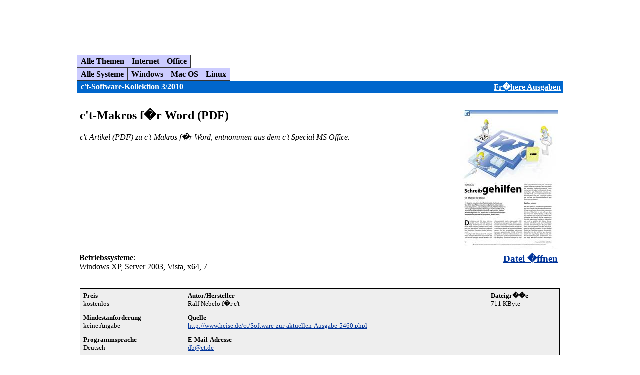

--- FILE ---
content_type: text/html; charset=UTF-8
request_url: https://ct.bpgs.de/2010-11/html/p20022.php
body_size: 2103
content:
<html>
<head>
<meta name="Title" content="c't-Software-Kollektion 3/2010">
<title>c't-Software-Kollektion 3/2010</title>
<meta name="copyright" content="Copyright &copy; 2010 by Heise Zeitschriften Verlag, Hannover, Deutschland.">
<meta http-equiv="Content-Type" content="text/html;charset=iso-8859-1">
<meta name="Microsoft Border" content="tlrb, default">
</head>
<body leftmargin="10" topmargin="2" marginwidth="10" marginheight="2" 
text="#000000" bgcolor="#FFFFFF" link="#003399" vlink="#333333" alink="#0099FF"><!--msnavigation--><table border="0" cellpadding="0" cellspacing="0" width="100%"><tr><td>
<p>
<script type="text/javascript"><!--
google_ad_client = "pub-1640786225448363";
google_ad_width = 728;
google_ad_height = 90;
google_ad_format = "728x90_as";
google_ad_type = "text_image";
google_ad_channel = "";
//-->
</script>
<script type="text/javascript" src="//pagead2.googlesyndication.com/pagead/show_ads.js">
</script>
</p>

</td></tr><!--msnavigation--></table><!--msnavigation--><table dir="ltr" border="0" cellpadding="0" cellspacing="0" width="100%"><tr><td valign="top" width="1%">
<p>
<script type="text/javascript"><!--
google_ad_client = "pub-1640786225448363";
google_ad_width = 120;
google_ad_height = 600;
google_ad_format = "120x600_as";
google_ad_type = "image";
google_ad_channel = "";
//-->
</script>
<script type="text/javascript" src="//pagead2.googlesyndication.com/pagead/show_ads.js">
</script>
</p>

</td><td valign="top" width="24"></td><!--msnavigation--><td valign="top">
<div id="overDiv" style="position:absolute; visibility:hidden; z-index:1000;"></div>
<script language="JavaScript" src="overlib.js"><!-- overLIB (c) Erik Bosrup --></script>
<SCRIPT type="text/javascript" language="JavaScript">
    <!-- 
    // Anfang
    function Reiter_to(element) {
    element.style.color ='#ffffff';
    element.style.backgroundColor ='#0066cc';
    }
    function Reiter_back(element) {
    element.style.color ='#000000';
    element.style.backgroundColor ='#ccccff';
    }
    //  End -->
</SCRIPT>
&nbsp;<br>
  <table width="100%" border="0" cellspacing="0" cellpadding="0">
    <tr> 
      <td colspan="2"> 
        <table border="0" cellspacing="0" cellpadding="0">
          <tr>
            <td bgcolor="#333333"><table border="0" cellspacing="1" cellpadding="3">
          <tr>
<td align="center" bgcolor="#CCCCff" onmouseover="Reiter_to(this);" onmouseout="Reiter_back(this);">&nbsp;<b><a href="index.php" style="text-decoration:none;"><font color="#000000">Alle Themen</font></a></b>&nbsp;</td>
<td align="center" bgcolor="#CCCCff" onmouseover="Reiter_to(this);" onmouseout="Reiter_back(this);">&nbsp;<b><a href="ka1.php" style="text-decoration:none;"><font color="#000000">Internet</font></a></b>&nbsp;</td>
<td align="center" bgcolor="#CCCCff" onmouseover="Reiter_to(this);" onmouseout="Reiter_back(this);">&nbsp;<b><a href="ka2.php" style="text-decoration:none;"><font color="#000000">Office</font></a></b>&nbsp;</td>

          </tr>
        </table></td>
          </tr>
        </table>
      </td>
  </tr>
</table>

<table width="100%" border="0" cellspacing="0" cellpadding="0">
    <tr> 
      <td colspan="2"> 
        <table border="0" cellspacing="0" cellpadding="0">
          <tr>
            <td bgcolor="#333333"><table border="0" cellspacing="1" cellpadding="3">
          <tr>
<td align="center" bgcolor="#CCCCff" onmouseover="Reiter_to(this);" onmouseout="Reiter_back(this);">&nbsp;<b><a href="index.php" style="text-decoration:none;"><font color="#000000">Alle Systeme</font></a></b>&nbsp;</td>
<td align="center" bgcolor="#CCCCff" onmouseover="Reiter_to(this);" onmouseout="Reiter_back(this);">&nbsp;<b><a href="os1.php" style="text-decoration:none;"><font color="#000000">Windows</font></a></b>&nbsp;</td>
<td align="center" bgcolor="#CCCCff" onmouseover="Reiter_to(this);" onmouseout="Reiter_back(this);">&nbsp;<b><a href="os2.php" style="text-decoration:none;"><font color="#000000">Mac OS</font></a></b>&nbsp;</td>
<td align="center" bgcolor="#CCCCff" onmouseover="Reiter_to(this);" onmouseout="Reiter_back(this);">&nbsp;<b><a href="os3.php" style="text-decoration:none;"><font color="#000000">Linux</font></a></b>&nbsp;</td>

          </tr>
        </table></td>
          </tr>
        </table>
      </td>
  </tr>
    <tr> 
      <td colspan="2" bgcolor="#0066CC" height="3"><img src="../bilder/1pix.gif" width="1" height="1" vspace="1"></td>
    </tr>
    <tr valign="middle"> 
      <td width="60%" align="left"  bgcolor="#0066CC">&nbsp;<b><font color="#FFFFFF"><nobr>&nbsp;c't-Software-Kollektion 3/2010</nobr></font></b></td>
      <td width="40%" align="right" bgcolor="#0066CC">&nbsp;<b><nobr><a target="_blank" href="http://www.heise.de/software/download/cdm"><font color="#FFFFFF">Fr�here Ausgaben</font></a>&nbsp;</nobr></b></td>
  </tr>
    <tr bgcolor="#0066CC"> 
      <td colspan="2" height="3"><img src="../bilder/1pix.gif" width="1" height="1" vspace="1"></td>
    </tr>
</table>

 
<table width="100%" border="0" cellspacing="6" cellpadding="0">
  <tr>
    <td>&nbsp;</td>
  </tr>
  <tr>
    <td valign=top><h2>c't-Makros f�r Word (PDF)</h2>
    <i>c't-Artikel (PDF) zu c't-Makros f�r Word, entnommen aus dem c't Special MS Office.</i></td>
    <td rowspan="3" valign="top" width="185" align="right"><a href="../scrshots/20022.jpg"><img src="../scrshots/t20022.jpg" hspace="3" vspace="3"></a></td>
  </tr>
</table>
<table width="100%" border="0" cellspacing="0" cellpadding="5" bgcolor="#FFFFFF">
  <tr> 
    <td colspan="2" valign="top"><b>Betriebssysteme</b>:<br>
      Windows XP, Server 2003, Vista, x64, 7</td>
    <td align="right"><h3><a href="../software/ct-makros_word.pdf">Datei �ffnen</a>&nbsp;</h3></td>
  </tr>
</table>

<br>

<table width="100%" border="0" cellspacing="6" cellpadding="0">
  <tr> 
    <td width="90%" valign="top"> 
      <table width="100%" border="0" cellspacing="0" cellpadding="1" bgcolor="#000000">
        <tr> 
          <td> 

                  
            <table width="100%" border="0" cellspacing="0" cellpadding="6" bgcolor="#eeeeee">
              <tr valign="top"> 
                <td><font size="-1"><b>Preis</b><br>
                        kostenlos</font></td>
                      
                <td><font size="-1"><b>Autor/Hersteller</b><br>
                  Ralf Nebelo f�r c't</font></td>

                <td><font size="-1"><b>Dateigr��e</b></font><br>
                  <font size="-1">711 KByte</font></td>

                    </tr>
              <tr valign="top"> 

                <td><font size="-1"><b>Mindestanforderung</b></font><br>
                  <font size="-1">keine Angabe</font></td>

                <td><font size="-1"><b>Quelle </b></font><br><font size="-1"><a href="http://www.heise.de/ct/Software-zur-aktuellen-Ausgabe-5460.phpl" target="_blank">http://www.heise.de/ct/Software-zur-aktuellen-Ausgabe-5460.phpl</a></font></td>
                  
                <td>&nbsp;</td>

                    </tr>
              <tr valign="top"> 


                <td><font size="-1"><b>Programmsprache</b></font><br>
                  <font size="-1">Deutsch</font></td>

                <td><font size="-1"><b>E-Mail-Adresse </b></font><br><font size="-1"><a href="mailto:db@ct.de" target="_blank">db@ct.de</a></font></td>

                <td>&nbsp;</td>

                </tr>
             </table>
          </td>
        </tr>
      </table>
    </td>
  </tr>
</table>
<table>
<tr><td>&nbsp;</td></tr>
<tr>
<td><font size=2>Copyright &copy; 2010 by Heise Zeitschriften Verlag, Hannover, Deutschland. Zuletzt ge&auml;ndert vom  der c't, 23.04.2010</font></td>
</tr>
</table>
<!--msnavigation--></td><td valign="top" width="24"></td><td valign="top" width="1%">
<p>
<script type="text/javascript"><!--
google_ad_client = "pub-1640786225448363";
google_ad_width = 120;
google_ad_height = 600;
google_ad_format = "120x600_as";
google_ad_type = "image";
google_ad_channel = "";
//-->
</script>
<script type="text/javascript" src="//pagead2.googlesyndication.com/pagead/show_ads.js">
</script>
</p>

</td></tr><!--msnavigation--></table><!--msnavigation--><table border="0" cellpadding="0" cellspacing="0" width="100%"><tr><td>

<p><a href="http://bpgs.de">Homepage BPGS</a>|<a title="Grafiken JavaScript Homepagevorlagen von Skywalk-Webdesign" href="http://skywalk-webdesign.de">Skywalk-webdesign.de</a>|<a title="Beitr�ge zu kostenlosem Webhosting auf Freehost-Profi.de" href="http://freehost-profi.de">Freehost-profi.de</a></p>
<p>&nbsp;<!--BBClone beginnt--><!--BBClone endet--></p>
<p>&nbsp;</p>

</td></tr><!--msnavigation--></table></body>
</html>


--- FILE ---
content_type: text/html; charset=utf-8
request_url: https://www.google.com/recaptcha/api2/aframe
body_size: 267
content:
<!DOCTYPE HTML><html><head><meta http-equiv="content-type" content="text/html; charset=UTF-8"></head><body><script nonce="yxDppz-HxX21Vubli9-lCw">/** Anti-fraud and anti-abuse applications only. See google.com/recaptcha */ try{var clients={'sodar':'https://pagead2.googlesyndication.com/pagead/sodar?'};window.addEventListener("message",function(a){try{if(a.source===window.parent){var b=JSON.parse(a.data);var c=clients[b['id']];if(c){var d=document.createElement('img');d.src=c+b['params']+'&rc='+(localStorage.getItem("rc::a")?sessionStorage.getItem("rc::b"):"");window.document.body.appendChild(d);sessionStorage.setItem("rc::e",parseInt(sessionStorage.getItem("rc::e")||0)+1);localStorage.setItem("rc::h",'1768594429465');}}}catch(b){}});window.parent.postMessage("_grecaptcha_ready", "*");}catch(b){}</script></body></html>

--- FILE ---
content_type: text/javascript
request_url: https://ct.bpgs.de/2010-11/html/overlib.js
body_size: 9988
content:
//\//////////////////////////////////////////////////////////////////////////////////
//\  overLIB 3.51  --  This notice must remain untouched at all times.
//\  Copyright Erik Bosrup 1998-2002. All rights reserved.
//\
//\  By Erik Bosrup (erik@bosrup.com).  Last modified 2002-11-01.
//\  Portions by Dan Steinman (dansteinman.com). Additions by other people are
//\  listed on the overLIB homepage.
//\
//\  Get the latest version at http://www.bosrup.com/web/overlib/
//\
//\  This script is published under an open source license. Please read the license
//\  agreement online at: http://www.bosrup.com/web/overlib/license.phpl
//\  If you have questions regarding the license please contact erik@bosrup.com.
//\
//\  This script library was originally created for personal use. By request it has
//\  later been made public. This is free software. Do not sell this as your own
//\  work, or remove this copyright notice. For full details on copying or changing
//\  this script please read the license agreement at the link above.
//\
//\  Please give credit on sites that use overLIB and submit changes of the script
//\  so other people can use them as well. This script is free to use, don't abuse.
//\//////////////////////////////////////////////////////////////////////////////////
//\mini


////////////////////////////////////////////////////////////////////////////////////
// CONSTANTS
// Don't touch these. :)
////////////////////////////////////////////////////////////////////////////////////
var INARRAY		=	1;
var CAPARRAY		=	2;
var STICKY		=	3;
var BACKGROUND		=	4;
var NOCLOSE		=	5;
var CAPTION		=	6;
var LEFT		=	7;
var RIGHT		=	8;
var CENTER		=	9;
var OFFSETX		=	10;
var OFFSETY		=	11;
var FGCOLOR		=	12;
var BGCOLOR		=	13;
var TEXTCOLOR		=	14;
var CAPCOLOR		=	15;
var CLOSECOLOR		=	16;
var WIDTH		=	17;
var BORDER		=	18;
var STATUS		=	19;
var AUTOSTATUS		=	20;
var AUTOSTATUSCAP	=	21;
var HEIGHT		=	22;
var CLOSETEXT		=	23;
var SNAPX		=	24;
var SNAPY		=	25;
var FIXX		=	26;
var FIXY		=	27;
var FGBACKGROUND	=	28;
var BGBACKGROUND	=	29;
var PADX		=	30; // PADX2 out
var PADY		=	31; // PADY2 out
var FULLHTML		=	34;
var ABOVE		=	35;
var BELOW		=	36;
var CAPICON		=	37;
var TEXTFONT		=	38;
var CAPTIONFONT		=	39;
var CLOSEFONT		=	40;
var TEXTSIZE		=	41;
var CAPTIONSIZE		=	42;
var CLOSESIZE		=	43;
var FRAME		=	44;
var TIMEOUT		=	45;
var FUNCTION		=	46;
var DELAY		=	47;
var HAUTO		=	48;
var VAUTO		=	49;
var CLOSECLICK		=	50;
var CSSOFF		=	51;
var CSSSTYLE		=	52;
var CSSCLASS		=	53;
var FGCLASS		=	54;
var BGCLASS		=	55;
var TEXTFONTCLASS	=	56;
var CAPTIONFONTCLASS	=	57;
var CLOSEFONTCLASS	=	58;
var PADUNIT		=	59;
var HEIGHTUNIT		=	60;
var WIDTHUNIT		=	61;
var TEXTSIZEUNIT	=	62;
var TEXTDECORATION	=	63;
var TEXTSTYLE		=	64;
var TEXTWEIGHT		=	65;
var CAPTIONSIZEUNIT	=	66;
var CAPTIONDECORATION	=	67;
var CAPTIONSTYLE	=	68;
var CAPTIONWEIGHT	=	69;
var CLOSESIZEUNIT	=	70;
var CLOSEDECORATION	=	71;
var CLOSESTYLE		=	72;
var CLOSEWEIGHT		=	73;


////////////////////////////////////////////////////////////////////////////////////
// DEFAULT CONFIGURATION
// You don't have to change anything here if you don't want to. All of this can be
// changed on your html page or through an overLIB call.
////////////////////////////////////////////////////////////////////////////////////

// Main background color (the large area)
// Usually a bright color (white, yellow etc)
if (typeof ol_fgcolor == 'undefined') { var ol_fgcolor = "#CCCCFF";}
	
// Border color and color of caption
// Usually a dark color (black, brown etc)
if (typeof ol_bgcolor == 'undefined') { var ol_bgcolor = "#333399";}
	
// Text color
// Usually a dark color
if (typeof ol_textcolor == 'undefined') { var ol_textcolor = "#000000";}
	
// Color of the caption text
// Usually a bright color
if (typeof ol_capcolor == 'undefined') { var ol_capcolor = "#FFFFFF";}
	
// Color of "Close" when using Sticky
// Usually a semi-bright color
if (typeof ol_closecolor == 'undefined') { var ol_closecolor = "#9999FF";}

// Font face for the main text
if (typeof ol_textfont == 'undefined') { var ol_textfont = "Verdana,Arial,Helvetica";}

// Font face for the caption
if (typeof ol_captionfont == 'undefined') { var ol_captionfont = "Verdana,Arial,Helvetica";}

// Font face for the close text
if (typeof ol_closefont == 'undefined') { var ol_closefont = "Verdana,Arial,Helvetica";}

// Font size for the main text
// When using CSS this will be very small.
if (typeof ol_textsize == 'undefined') { var ol_textsize = "1";}

// Font size for the caption
// When using CSS this will be very small.
if (typeof ol_captionsize == 'undefined') { var ol_captionsize = "1";}

// Font size for the close text
// When using CSS this will be very small.
if (typeof ol_closesize == 'undefined') { var ol_closesize = "1";}

// Width of the popups in pixels
// 100-300 pixels is typical
if (typeof ol_width == 'undefined') { var ol_width = "180";}

// How thick the ol_border should be in pixels
// 1-3 pixels is typical
if (typeof ol_border == 'undefined') { var ol_border = "1";}

// How many pixels to the right/left of the cursor to show the popup
// Values between 3 and 12 are best
if (typeof ol_offsetx == 'undefined') { var ol_offsetx = 10;}
	
// How many pixels to the below the cursor to show the popup
// Values between 3 and 12 are best
if (typeof ol_offsety == 'undefined') { var ol_offsety = 10;}

// Default text for popups
// Should you forget to pass something to overLIB this will be displayed.
if (typeof ol_text == 'undefined') { var ol_text = "Default Text"; }

// Default caption
// You should leave this blank or you will have problems making non caps popups.
if (typeof ol_cap == 'undefined') { var ol_cap = ""; }

// Decides if sticky popups are default.
// 0 for non, 1 for stickies.
if (typeof ol_sticky == 'undefined') { var ol_sticky = 0; }

// Default background image. Better left empty unless you always want one.
if (typeof ol_background == 'undefined') { var ol_background = ""; }

// Text for the closing sticky popups.
// Normal is "Close".
if (typeof ol_close == 'undefined') { var ol_close = "Close"; }

// Default vertical alignment for popups.
// It's best to leave RIGHT here. Other options are LEFT and CENTER.
if (typeof ol_hpos == 'undefined') { var ol_hpos = RIGHT; }

// Default status bar text when a popup is invoked.
if (typeof ol_status == 'undefined') { var ol_status = ""; }

// If the status bar automatically should load either text or caption.
// 0=nothing, 1=text, 2=caption
if (typeof ol_autostatus == 'undefined') { var ol_autostatus = 0; }

// Default height for popup. Often best left alone.
if (typeof ol_height == 'undefined') { var ol_height = -1; }

// Horizontal grid spacing that popups will snap to.
// 0 makes no grid, anything else will cause a snap to that grid spacing.
if (typeof ol_snapx == 'undefined') { var ol_snapx = 0; }

// Vertical grid spacing that popups will snap to.
// 0 makes no grid, andthing else will cause a snap to that grid spacing.
if (typeof ol_snapy == 'undefined') { var ol_snapy = 0; }

// Sets the popups horizontal position to a fixed column.
// Anything above -1 will cause fixed position.
if (typeof ol_fixx == 'undefined') { var ol_fixx = -1; }

// Sets the popups vertical position to a fixed row.
// Anything above -1 will cause fixed position.
if (typeof ol_fixy == 'undefined') { var ol_fixy = -1; }

// Background image for the popups inside.
if (typeof ol_fgbackground == 'undefined') { var ol_fgbackground = ""; }

// Background image for the popups frame.
if (typeof ol_bgbackground == 'undefined') { var ol_bgbackground = ""; }

// How much horizontal left padding text should get by default when BACKGROUND is used.
if (typeof ol_padxl == 'undefined') { var ol_padxl = 1; }

// How much horizontal right padding text should get by default when BACKGROUND is used.
if (typeof ol_padxr == 'undefined') { var ol_padxr = 1; }

// How much vertical top padding text should get by default when BACKGROUND is used.
if (typeof ol_padyt == 'undefined') { var ol_padyt = 1; }

// How much vertical bottom padding text should get by default when BACKGROUND is used.
if (typeof ol_padyb == 'undefined') { var ol_padyb = 1; }

// If the user by default must supply all html for complete popup control.
// Set to 1 to activate, 0 otherwise.
if (typeof ol_fullhtml == 'undefined') { var ol_fullhtml = 0; }

// Default vertical position of the popup. Default should normally be BELOW.
// ABOVE only works when HEIGHT is defined.
if (typeof ol_vpos == 'undefined') { var ol_vpos = BELOW; }

// Default height of popup to use when placing the popup above the cursor.
if (typeof ol_aboveheight == 'undefined') { var ol_aboveheight = 0; }

// Default icon to place next to the popups caption.
if (typeof ol_capicon == 'undefined') { var ol_capicon = ""; }

// Default frame. We default to current frame if there is no frame defined.
if (typeof ol_frame == 'undefined') { var ol_frame = self; }

// Default timeout. By default there is no timeout.
if (typeof ol_timeout == 'undefined') { var ol_timeout = 0; }

// Default javascript funktion. By default there is none.
if (typeof ol_function == 'undefined') { var ol_function = null; }

// Default timeout. By default there is no timeout.
if (typeof ol_delay == 'undefined') { var ol_delay = 0; }

// If overLIB should decide the horizontal placement.
if (typeof ol_hauto == 'undefined') { var ol_hauto = 0; }

// If overLIB should decide the vertical placement.
if (typeof ol_vauto == 'undefined') { var ol_vauto = 0; }



// If the user has to click to close stickies.
if (typeof ol_closeclick == 'undefined') { var ol_closeclick = 0; }

// This variable determines if you want to use CSS or inline definitions.
// CSSOFF=no CSS    CSSSTYLE=use CSS inline styles    CSSCLASS=use classes
if (typeof ol_css == 'undefined') { var ol_css = CSSOFF; }

// Main background class (eqv of fgcolor)
// This is only used if CSS is set to use classes (ol_css = CSSCLASS)
if (typeof ol_fgclass == 'undefined') { var ol_fgclass = ""; }

// Frame background class (eqv of bgcolor)
// This is only used if CSS is set to use classes (ol_css = CSSCLASS)
if (typeof ol_bgclass == 'undefined') { var ol_bgclass = ""; }

// Main font class
// This is only used if CSS is set to use classes (ol_css = CSSCLASS)
if (typeof ol_textfontclass == 'undefined') { var ol_textfontclass = ""; }

// Caption font class
// This is only used if CSS is set to use classes (ol_css = CSSCLASS)
if (typeof ol_captionfontclass == 'undefined') { var ol_captionfontclass = ""; }

// Close font class
// This is only used if CSS is set to use classes (ol_css = CSSCLASS)
if (typeof ol_closefontclass == 'undefined') { var ol_closefontclass = ""; }

// Unit to be used for the text padding above
// Only used if CSS inline styles are being used (ol_css = CSSSTYLE)
// Options include "px", "%", "in", "cm"
if (typeof ol_padunit == 'undefined') { var ol_padunit = "px";}

// Unit to be used for height of popup
// Only used if CSS inline styles are being used (ol_css = CSSSTYLE)
// Options include "px", "%", "in", "cm"
if (typeof ol_heightunit == 'undefined') { var ol_heightunit = "px";}

// Unit to be used for width of popup
// Only used if CSS inline styles are being used (ol_css = CSSSTYLE)
// Options include "px", "%", "in", "cm"
if (typeof ol_widthunit == 'undefined') { var ol_widthunit = "px";}

// Font size unit for the main text
// Only used if CSS inline styles are being used (ol_css = CSSSTYLE)
if (typeof ol_textsizeunit == 'undefined') { var ol_textsizeunit = "px";}

// Decoration of the main text ("none", "underline", "line-through" or "blink")
// Only used if CSS inline styles are being used (ol_css = CSSSTYLE)
if (typeof ol_textdecoration == 'undefined') { var ol_textdecoration = "none";}

// Font style of the main text ("normal" or "italic")
// Only used if CSS inline styles are being used (ol_css = CSSSTYLE)
if (typeof ol_textstyle == 'undefined') { var ol_textstyle = "normal";}

// Font weight of the main text ("normal", "bold", "bolder", "lighter", ect.)
// Only used if CSS inline styles are being used (ol_css = CSSSTYLE)
if (typeof ol_textweight == 'undefined') { var ol_textweight = "normal";}

// Font size unit for the caption
// Only used if CSS inline styles are being used (ol_css = CSSSTYLE)
if (typeof ol_captionsizeunit == 'undefined') { var ol_captionsizeunit = "px";}

// Decoration of the caption ("none", "underline", "line-through" or "blink")
// Only used if CSS inline styles are being used (ol_css = CSSSTYLE)
if (typeof ol_captiondecoration == 'undefined') { var ol_captiondecoration = "none";}

// Font style of the caption ("normal" or "italic")
// Only used if CSS inline styles are being used (ol_css = CSSSTYLE)
if (typeof ol_captionstyle == 'undefined') { var ol_captionstyle = "normal";}

// Font weight of the caption ("normal", "bold", "bolder", "lighter", ect.)
// Only used if CSS inline styles are being used (ol_css = CSSSTYLE)
if (typeof ol_captionweight == 'undefined') { var ol_captionweight = "bold";}

// Font size unit for the close text
// Only used if CSS inline styles are being used (ol_css = CSSSTYLE)
if (typeof ol_closesizeunit == 'undefined') { var ol_closesizeunit = "px";}

// Decoration of the close text ("none", "underline", "line-through" or "blink")
// Only used if CSS inline styles are being used (ol_css = CSSSTYLE)
if (typeof ol_closedecoration == 'undefined') { var ol_closedecoration = "none";}

// Font style of the close text ("normal" or "italic")
// Only used if CSS inline styles are being used (ol_css = CSSSTYLE)
if (typeof ol_closestyle == 'undefined') { var ol_closestyle = "normal";}

// Font weight of the close text ("normal", "bold", "bolder", "lighter", ect.)
// Only used if CSS inline styles are being used (ol_css = CSSSTYLE)
if (typeof ol_closeweight == 'undefined') { var ol_closeweight = "normal";}



////////////////////////////////////////////////////////////////////////////////////
// ARRAY CONFIGURATION
// You don't have to change anything here if you don't want to. The following
// arrays can be filled with text and html if you don't wish to pass it from
// your html page.
////////////////////////////////////////////////////////////////////////////////////

// Array with texts.
if (typeof ol_texts == 'undefined') { var ol_texts = new Array("Text 0", "Text 1"); }

// Array with captions.
if (typeof ol_caps == 'undefined') { var ol_caps = new Array("Caption 0", "Caption 1"); }


////////////////////////////////////////////////////////////////////////////////////
// END CONFIGURATION
// Don't change anything below this line, all configuration is above.
////////////////////////////////////////////////////////////////////////////////////







////////////////////////////////////////////////////////////////////////////////////
// INIT
////////////////////////////////////////////////////////////////////////////////////

// Runtime variables init. Used for runtime only, don't change, not for config!
var o3_text = "";
var o3_cap = "";
var o3_sticky = 0;
var o3_background = "";
var o3_close = "Close";
var o3_hpos = RIGHT;
var o3_offsetx = 2;
var o3_offsety = 2;
var o3_fgcolor = "";
var o3_bgcolor = "";
var o3_textcolor = "";
var o3_capcolor = "";
var o3_closecolor = "";
var o3_width = 100;
var o3_border = 1;
var o3_status = "";
var o3_autostatus = 0;
var o3_height = -1;
var o3_snapx = 0;
var o3_snapy = 0;
var o3_fixx = -1;
var o3_fixy = -1;
var o3_fgbackground = "";
var o3_bgbackground = "";
var o3_padxl = 0;
var o3_padxr = 0;
var o3_padyt = 0;
var o3_padyb = 0;
var o3_fullhtml = 0;
var o3_vpos = BELOW;
var o3_aboveheight = 0;
var o3_capicon = "";
var o3_textfont = "Verdana,Arial,Helvetica";
var o3_captionfont = "Verdana,Arial,Helvetica";
var o3_closefont = "Verdana,Arial,Helvetica";
var o3_textsize = "1";
var o3_captionsize = "1";
var o3_closesize = "1";
var o3_frame = self;
var o3_timeout = 0;
var o3_timerid = 0;
var o3_allowmove = 0;
var o3_function = null; 
var o3_delay = 0;
var o3_delayid = 0;
var o3_hauto = 0;
var o3_vauto = 0;
var o3_closeclick = 0;

var o3_css = CSSOFF;
var o3_fgclass = "";
var o3_bgclass = "";
var o3_textfontclass = "";
var o3_captionfontclass = "";
var o3_closefontclass = "";
var o3_padunit = "px";
var o3_heightunit = "px";
var o3_widthunit = "px";
var o3_textsizeunit = "px";
var o3_textdecoration = "";
var o3_textstyle = "";
var o3_textweight = "";
var o3_captionsizeunit = "px";
var o3_captiondecoration = "";
var o3_captionstyle = "";
var o3_captionweight = "";
var o3_closesizeunit = "px";
var o3_closedecoration = "";
var o3_closestyle = "";
var o3_closeweight = "";



// Display state variables
var o3_x = 0;
var o3_y = 0;
var o3_allow = 0;
var o3_showingsticky = 0;
var o3_removecounter = 0;

// Our layer
var over = null;
var fnRef;

// Decide browser version
var ns4 = (navigator.appName == 'Netscape' && parseInt(navigator.appVersion) == 4);
var ns6 = (document.getElementById)? true:false;
var ie4 = (document.all)? true:false;
if (ie4) var docRoot = 'document.body';
var ie5 = false;
if (ns4) {
	var oW = window.innerWidth;
	var oH = window.innerHeight;
	window.onresize = function () {if (oW!=window.innerWidth||oH!=window.innerHeight) location.reload();}
}


// Microsoft Stupidity Check(tm).
if (ie4) {
	if ((navigator.userAgent.indexOf('MSIE 5') > 0) || (navigator.userAgent.indexOf('MSIE 6') > 0)) {
		if(document.compatMode && document.compatMode == 'CSS1Compat') docRoot = 'document.documentElement';
		ie5 = true;
	}
	if (ns6) {
		ns6 = false;
	}
}


// Capture events, alt. diffuses the overlib function.
if ( (ns4) || (ie4) || (ns6)) {
	document.onmousemove = mouseMove
	if (ns4) document.captureEvents(Event.MOUSEMOVE)
} else {
	overlib = no_overlib;
	nd = no_overlib;
	ver3fix = true;
}


// Fake function for 3.0 users.
function no_overlib() {
	return ver3fix;
}



////////////////////////////////////////////////////////////////////////////////////
// PUBLIC FUNCTIONS
////////////////////////////////////////////////////////////////////////////////////


// overlib(arg0, ..., argN)
// Loads parameters into global runtime variables.
function overlib() {
	
	// Load defaults to runtime.
	o3_text = ol_text;
	o3_cap = ol_cap;
	o3_sticky = ol_sticky;
	o3_background = ol_background;
	o3_close = ol_close;
	o3_hpos = ol_hpos;
	o3_offsetx = ol_offsetx;
	o3_offsety = ol_offsety;
	o3_fgcolor = ol_fgcolor;
	o3_bgcolor = ol_bgcolor;
	o3_textcolor = ol_textcolor;
	o3_capcolor = ol_capcolor;
	o3_closecolor = ol_closecolor;
	o3_width = ol_width;
	o3_border = ol_border;
	o3_status = ol_status;
	o3_autostatus = ol_autostatus;
	o3_height = ol_height;
	o3_snapx = ol_snapx;
	o3_snapy = ol_snapy;
	o3_fixx = ol_fixx;
	o3_fixy = ol_fixy;
	o3_fgbackground = ol_fgbackground;
	o3_bgbackground = ol_bgbackground;
	o3_padxl = ol_padxl;
	o3_padxr = ol_padxr;
	o3_padyt = ol_padyt;
	o3_padyb = ol_padyb;
	o3_fullhtml = ol_fullhtml;
	o3_vpos = ol_vpos;
	o3_aboveheight = ol_aboveheight;
	o3_capicon = ol_capicon;
	o3_textfont = ol_textfont;
	o3_captionfont = ol_captionfont;
	o3_closefont = ol_closefont;
	o3_textsize = ol_textsize;
	o3_captionsize = ol_captionsize;
	o3_closesize = ol_closesize;
	o3_timeout = ol_timeout;
	o3_function = ol_function;
	o3_delay = ol_delay;
	o3_hauto = ol_hauto;
	o3_vauto = ol_vauto;
	o3_closeclick = ol_closeclick;
	
	o3_css = ol_css;
	o3_fgclass = ol_fgclass;
	o3_bgclass = ol_bgclass;
	o3_textfontclass = ol_textfontclass;
	o3_captionfontclass = ol_captionfontclass;
	o3_closefontclass = ol_closefontclass;
	o3_padunit = ol_padunit;
	o3_heightunit = ol_heightunit;
	o3_widthunit = ol_widthunit;
	o3_textsizeunit = ol_textsizeunit;
	o3_textdecoration = ol_textdecoration;
	o3_textstyle = ol_textstyle;
	o3_textweight = ol_textweight;
	o3_captionsizeunit = ol_captionsizeunit;
	o3_captiondecoration = ol_captiondecoration;
	o3_captionstyle = ol_captionstyle;
	o3_captionweight = ol_captionweight;
	o3_closesizeunit = ol_closesizeunit;
	o3_closedecoration = ol_closedecoration;
	o3_closestyle = ol_closestyle;
	o3_closeweight = ol_closeweight;
	fnRef = '';
	

	// Special for frame support, over must be reset...
	if ( (ns4) || (ie4) || (ns6) ) {
		if (over) cClick();
		o3_frame = ol_frame;
		if (ns4) over = o3_frame.document.overDiv
		if (ie4) over = o3_frame.overDiv.style
		if (ns6) over = o3_frame.document.getElementById("overDiv");
	}
	
	
	// What the next argument is expected to be.
	var parsemode = -1, udf, v = null;
	
	var ar = arguments;
	udf = (!ar.length ? 1 : 0);

	for (i = 0; i < ar.length; i++) {

		if (parsemode < 0) {
			// Arg is maintext, unless its a PARAMETER
			if (typeof ar[i] == 'number') {
				udf = (ar[i] == FUNCTION ? 0 : 1);
				i--;
			} else {
				o3_text = ar[i];
			}

			parsemode = 0;
		} else {
			// Note: NS4 doesn't like switch cases with vars.
			if (ar[i] == INARRAY) { udf = 0; o3_text = ol_texts[ar[++i]]; continue; }
			if (ar[i] == CAPARRAY) { o3_cap = ol_caps[ar[++i]]; continue; }
			if (ar[i] == STICKY) { o3_sticky = 1; continue; }
			if (ar[i] == BACKGROUND) { o3_background = ar[++i]; continue; }
			if (ar[i] == NOCLOSE) { o3_close = ""; continue; }
			if (ar[i] == CAPTION) { o3_cap = ar[++i]; continue; }
			if (ar[i] == CENTER || ar[i] == LEFT || ar[i] == RIGHT) { o3_hpos = ar[i]; continue; }
			if (ar[i] == OFFSETX) { o3_offsetx = ar[++i]; continue; }
			if (ar[i] == OFFSETY) { o3_offsety = ar[++i]; continue; }
			if (ar[i] == FGCOLOR) { o3_fgcolor = ar[++i]; continue; }
			if (ar[i] == BGCOLOR) { o3_bgcolor = ar[++i]; continue; }
			if (ar[i] == TEXTCOLOR) { o3_textcolor = ar[++i]; continue; }
			if (ar[i] == CAPCOLOR) { o3_capcolor = ar[++i]; continue; }
			if (ar[i] == CLOSECOLOR) { o3_closecolor = ar[++i]; continue; }
			if (ar[i] == WIDTH) { o3_width = ar[++i]; continue; }
			if (ar[i] == BORDER) { o3_border = ar[++i]; continue; }
			if (ar[i] == STATUS) { o3_status = ar[++i]; continue; }
			if (ar[i] == AUTOSTATUS) { o3_autostatus = (o3_autostatus == 1) ? 0 : 1; continue; }
			if (ar[i] == AUTOSTATUSCAP) { o3_autostatus = (o3_autostatus == 2) ? 0 : 2; continue; }
			if (ar[i] == HEIGHT) { o3_height = ar[++i]; o3_aboveheight = ar[i]; continue; } // Same param again.
			if (ar[i] == CLOSETEXT) { o3_close = ar[++i]; continue; }
			if (ar[i] == SNAPX) { o3_snapx = ar[++i]; continue; }
			if (ar[i] == SNAPY) { o3_snapy = ar[++i]; continue; }
			if (ar[i] == FIXX) { o3_fixx = ar[++i]; continue; }
			if (ar[i] == FIXY) { o3_fixy = ar[++i]; continue; }
			if (ar[i] == FGBACKGROUND) { o3_fgbackground = ar[++i]; continue; }
			if (ar[i] == BGBACKGROUND) { o3_bgbackground = ar[++i]; continue; }
			if (ar[i] == PADX) { o3_padxl = ar[++i]; o3_padxr = ar[++i]; continue; }
			if (ar[i] == PADY) { o3_padyt = ar[++i]; o3_padyb = ar[++i]; continue; }
			if (ar[i] == FULLHTML) { o3_fullhtml = 1; continue; }
			if (ar[i] == BELOW || ar[i] == ABOVE) { o3_vpos = ar[i]; continue; }
			if (ar[i] == CAPICON) { o3_capicon = ar[++i]; continue; }
			if (ar[i] == TEXTFONT) { o3_textfont = ar[++i]; continue; }
			if (ar[i] == CAPTIONFONT) { o3_captionfont = ar[++i]; continue; }
			if (ar[i] == CLOSEFONT) { o3_closefont = ar[++i]; continue; }
			if (ar[i] == TEXTSIZE) { o3_textsize = ar[++i]; continue; }
			if (ar[i] == CAPTIONSIZE) { o3_captionsize = ar[++i]; continue; }
			if (ar[i] == CLOSESIZE) { o3_closesize = ar[++i]; continue; }
			if (ar[i] == FRAME) { opt_FRAME(ar[++i]); continue; }
			if (ar[i] == TIMEOUT) { o3_timeout = ar[++i]; continue; }
			if (ar[i] == FUNCTION) { udf = 0; if (typeof ar[i+1] != 'number') v = ar[++i]; opt_FUNCTION(v); continue; } 
			if (ar[i] == DELAY) { o3_delay = ar[++i]; continue; }
			if (ar[i] == HAUTO) { o3_hauto = (o3_hauto == 0) ? 1 : 0; continue; }
			if (ar[i] == VAUTO) { o3_vauto = (o3_vauto == 0) ? 1 : 0; continue; }
			if (ar[i] == CLOSECLICK) { o3_closeclick = (o3_closeclick == 0) ? 1 : 0; continue; }
			if (ar[i] == CSSOFF) { o3_css = ar[i]; continue; }
			if (ar[i] == CSSSTYLE) { o3_css = ar[i]; continue; }
			if (ar[i] == CSSCLASS) { o3_css = ar[i]; continue; }
			if (ar[i] == FGCLASS) { o3_fgclass = ar[++i]; continue; }
			if (ar[i] == BGCLASS) { o3_bgclass = ar[++i]; continue; }
			if (ar[i] == TEXTFONTCLASS) { o3_textfontclass = ar[++i]; continue; }
			if (ar[i] == CAPTIONFONTCLASS) { o3_captionfontclass = ar[++i]; continue; }
			if (ar[i] == CLOSEFONTCLASS) { o3_closefontclass = ar[++i]; continue; }
			if (ar[i] == PADUNIT) { o3_padunit = ar[++i]; continue; }
			if (ar[i] == HEIGHTUNIT) { o3_heightunit = ar[++i]; continue; }
			if (ar[i] == WIDTHUNIT) { o3_widthunit = ar[++i]; continue; }
			if (ar[i] == TEXTSIZEUNIT) { o3_textsizeunit = ar[++i]; continue; }
			if (ar[i] == TEXTDECORATION) { o3_textdecoration = ar[++i]; continue; }
			if (ar[i] == TEXTSTYLE) { o3_textstyle = ar[++i]; continue; }
			if (ar[i] == TEXTWEIGHT) { o3_textweight = ar[++i]; continue; }
			if (ar[i] == CAPTIONSIZEUNIT) { o3_captionsizeunit = ar[++i]; continue; }
			if (ar[i] == CAPTIONDECORATION) { o3_captiondecoration = ar[++i]; continue; }
			if (ar[i] == CAPTIONSTYLE) { o3_captionstyle = ar[++i]; continue; }
			if (ar[i] == CAPTIONWEIGHT) { o3_captionweight = ar[++i]; continue; }
			if (ar[i] == CLOSESIZEUNIT) { o3_closesizeunit = ar[++i]; continue; }
			if (ar[i] == CLOSEDECORATION) { o3_closedecoration = ar[++i]; continue; }
			if (ar[i] == CLOSESTYLE) { o3_closestyle = ar[++i]; continue; }
			if (ar[i] == CLOSEWEIGHT) { o3_closeweight = ar[++i]; continue; }
		}
	}
	if (udf && o3_function) o3_text = o3_function();

	if (o3_delay == 0) {
		return overlib351();
	} else {
		o3_delayid = setTimeout("overlib351()", o3_delay);
		return false;
	}
}



// Clears popups if appropriate
function nd() {
	if ( o3_removecounter >= 1 ) { o3_showingsticky = 0 };
	if ( (ns4) || (ie4) || (ns6) ) {
		if ( o3_showingsticky == 0 ) {
			o3_allowmove = 0;
			if (over != null) hideObject(over);
		} else {
			o3_removecounter++;
		}
	}
	
	return true;
}







////////////////////////////////////////////////////////////////////////////////////
// OVERLIB 3.51 FUNCTION
////////////////////////////////////////////////////////////////////////////////////


// This function decides what it is we want to display and how we want it done.
function overlib351() {

	// Make layer content
	var layerhtml;

	if (o3_background != "" || o3_fullhtml) {
		// Use background instead of box.
		layerhtml = ol_content_background(o3_text, o3_background, o3_fullhtml);
	} else {
		// They want a popup box.

		// Prepare popup background
		if (o3_fgbackground != "" && o3_css == CSSOFF) {
			o3_fgbackground = "BACKGROUND=\""+o3_fgbackground+"\"";
		}
		if (o3_bgbackground != "" && o3_css == CSSOFF) {
			o3_bgbackground = "BACKGROUND=\""+o3_bgbackground+"\"";
		}

		// Prepare popup colors
		if (o3_fgcolor != "" && o3_css == CSSOFF) {
			o3_fgcolor = "BGCOLOR=\""+o3_fgcolor+"\"";
		}
		if (o3_bgcolor != "" && o3_css == CSSOFF) {
			o3_bgcolor = "BGCOLOR=\""+o3_bgcolor+"\"";
		}

		// Prepare popup height
		if (o3_height > 0 && o3_css == CSSOFF) {
			o3_height = "HEIGHT=" + o3_height;
		} else {
			o3_height = "";
		}

		// Decide which kinda box.
		if (o3_cap == "") {
			// Plain
			layerhtml = ol_content_simple(o3_text);
		} else {
			// With caption
			if (o3_sticky) {
				// Show close text
				layerhtml = ol_content_caption(o3_text, o3_cap, o3_close);
			} else {
				// No close text
				layerhtml = ol_content_caption(o3_text, o3_cap, "");
			}
		}
	}
	
	// We want it to stick!
	if (o3_sticky) {
		if (o3_timerid > 0) {
			clearTimeout(o3_timerid);
			o3_timerid = 0;
		}
		o3_showingsticky = 1;
		o3_removecounter = 0;
	}
	
	// Write layer
	layerWrite(layerhtml);
	
	// Prepare status bar
	if (o3_autostatus > 0) {
		o3_status = o3_text;
		if (o3_autostatus > 1) {
			o3_status = o3_cap;
		}
	}

	// When placing the layer the first time, even stickies may be moved.
	o3_allowmove = 0;

	// Initiate a timer for timeout
	if (o3_timeout > 0) {
		if (o3_timerid > 0) clearTimeout(o3_timerid);
		o3_timerid = setTimeout("cClick()", o3_timeout);
	}

	// Show layer
	disp(o3_status);

	// Stickies should stay where they are.	
	if (o3_sticky) o3_allowmove = 0;

	return (o3_status != '');
}



////////////////////////////////////////////////////////////////////////////////////
// LAYER GENERATION FUNCTIONS
////////////////////////////////////////////////////////////////////////////////////

// Makes simple table without caption
function ol_content_simple(text) {
	if (o3_css == CSSCLASS) txt = "<TABLE WIDTH="+o3_width+" BORDER=0 CELLPADDING="+o3_border+" CELLSPACING=0 class=\""+o3_bgclass+"\"><TR><TD><TABLE WIDTH=100% BORDER=0 CELLPADDING=2 CELLSPACING=0 class=\""+o3_fgclass+"\"><TR><TD VALIGN=TOP><FONT class=\""+o3_textfontclass+"\">"+text+"</FONT></TD></TR></TABLE></TD></TR></TABLE>";
	if (o3_css == CSSSTYLE) txt = "<TABLE WIDTH="+o3_width+" BORDER=0 CELLPADDING="+o3_border+" CELLSPACING=0 style=\"background-color: "+o3_bgcolor+"; height: "+o3_height+o3_heightunit+";\"><TR><TD><TABLE WIDTH=100% BORDER=0 CELLPADDING=2 CELLSPACING=0 style=\"color: "+o3_fgcolor+"; background-color: "+o3_fgcolor+"; height: "+o3_height+o3_heightunit+";\"><TR><TD VALIGN=TOP><FONT style=\"font-family: "+o3_textfont+"; color: "+o3_textcolor+"; font-size: "+o3_textsize+o3_textsizeunit+"; text-decoration: "+o3_textdecoration+"; font-weight: "+o3_textweight+"; font-style:"+o3_textstyle+"\">"+text+"</FONT></TD></TR></TABLE></TD></TR></TABLE>";
	if (o3_css == CSSOFF) txt = "<TABLE WIDTH="+o3_width+" BORDER=0 CELLPADDING="+o3_border+" CELLSPACING=0 "+o3_bgcolor+" "+o3_height+"><TR><TD><TABLE WIDTH=100% BORDER=0 CELLPADDING=2 CELLSPACING=0 "+o3_fgcolor+" "+o3_fgbackground+" "+o3_height+"><TR><TD VALIGN=TOP><FONT FACE=\""+o3_textfont+"\" COLOR=\""+o3_textcolor+"\" SIZE=\""+o3_textsize+"\">"+text+"</FONT></TD></TR></TABLE></TD></TR></TABLE>";

	set_background("");
	return txt;
}




// Makes table with caption and optional close link
function ol_content_caption(text, title, close) {
	closing = "";
	closeevent = "onMouseOver";

	if (o3_closeclick == 1) closeevent = "onClick";
	if (o3_capicon != "") o3_capicon = "<IMG SRC=\""+o3_capicon+"\"> ";

	if (close != "") {
		if (o3_css == CSSCLASS) closing = "<TD ALIGN=RIGHT><A HREF=\"javascript:return "+fnRef+"cClick();\" "+closeevent+"=\"return " + fnRef + "cClick();\" class=\""+o3_closefontclass+"\">"+close+"</A></TD>";
		if (o3_css == CSSSTYLE) closing = "<TD ALIGN=RIGHT><A HREF=\"javascript:return "+fnRef+"cClick();\" "+closeevent+"=\"return " + fnRef + "cClick();\" style=\"color: "+o3_closecolor+"; font-family: "+o3_closefont+"; font-size: "+o3_closesize+o3_closesizeunit+"; text-decoration: "+o3_closedecoration+"; font-weight: "+o3_closeweight+"; font-style:"+o3_closestyle+";\">"+close+"</A></TD>";
		if (o3_css == CSSOFF) closing = "<TD ALIGN=RIGHT><A HREF=\"javascript:return "+fnRef+"cClick();\" "+closeevent+"=\"return " + fnRef + "cClick();\"><FONT COLOR=\""+o3_closecolor+"\" FACE=\""+o3_closefont+"\" SIZE=\""+o3_closesize+"\">"+close+"</FONT></A></TD>";
	}

	if (o3_css == CSSCLASS) txt = "<TABLE WIDTH="+o3_width+" BORDER=0 CELLPADDING="+o3_border+" CELLSPACING=0 class=\""+o3_bgclass+"\"><TR><TD><TABLE WIDTH=100% BORDER=0 CELLPADDING=0 CELLSPACING=0><TR><TD><FONT class=\""+o3_captionfontclass+"\">"+o3_capicon+title+"</FONT></TD>"+closing+"</TR></TABLE><TABLE WIDTH=100% BORDER=0 CELLPADDING=2 CELLSPACING=0 class=\""+o3_fgclass+"\"><TR><TD VALIGN=TOP><FONT class=\""+o3_textfontclass+"\">"+text+"</FONT></TD></TR></TABLE></TD></TR></TABLE>";
	if (o3_css == CSSSTYLE) txt = "<TABLE WIDTH="+o3_width+" BORDER=0 CELLPADDING="+o3_border+" CELLSPACING=0 style=\"background-color: "+o3_bgcolor+"; background-image: url("+o3_bgbackground+"); height: "+o3_height+o3_heightunit+";\"><TR><TD><TABLE WIDTH=100% BORDER=0 CELLPADDING=0 CELLSPACING=0><TR><TD><FONT style=\"font-family: "+o3_captionfont+"; color: "+o3_capcolor+"; font-size: "+o3_captionsize+o3_captionsizeunit+"; font-weight: "+o3_captionweight+"; font-style: "+o3_captionstyle+"; text-decoration: " + o3_captiondecoration + ";\">"+o3_capicon+title+"</FONT></TD>"+closing+"</TR></TABLE><TABLE WIDTH=100% BORDER=0 CELLPADDING=2 CELLSPACING=0 style=\"color: "+o3_fgcolor+"; background-color: "+o3_fgcolor+"; height: "+o3_height+o3_heightunit+";\"><TR><TD VALIGN=TOP><FONT style=\"font-family: "+o3_textfont+"; color: "+o3_textcolor+"; font-size: "+o3_textsize+o3_textsizeunit+"; text-decoration: "+o3_textdecoration+"; font-weight: "+o3_textweight+"; font-style:"+o3_textstyle+"\">"+text+"</FONT></TD></TR></TABLE></TD></TR></TABLE>";
	if (o3_css == CSSOFF) txt = "<TABLE WIDTH="+o3_width+" BORDER=0 CELLPADDING="+o3_border+" CELLSPACING=0 "+o3_bgcolor+" "+o3_bgbackground+" "+o3_height+"><TR><TD><TABLE WIDTH=100% BORDER=0 CELLPADDING=0 CELLSPACING=0><TR><TD><B><FONT COLOR=\""+o3_capcolor+"\" FACE=\""+o3_captionfont+"\" SIZE=\""+o3_captionsize+"\">"+o3_capicon+title+"</FONT></B></TD>"+closing+"</TR></TABLE><TABLE WIDTH=100% BORDER=0 CELLPADDING=2 CELLSPACING=0 "+o3_fgcolor+" "+o3_fgbackground+" "+o3_height+"><TR><TD VALIGN=TOP><FONT COLOR=\""+o3_textcolor+"\" FACE=\""+o3_textfont+"\" SIZE=\""+o3_textsize+"\">"+text+"</FONT></TD></TR></TABLE></TD></TR></TABLE>";

	set_background("");
	return txt;
}

// Sets the background picture, padding and lots more. :)
function ol_content_background(text, picture, hasfullhtml) {
	var txt;
	if (hasfullhtml) {
		txt = text;
	} else {
		var pU, hU, wU;
		pU = (o3_padunit == '%' ? '%' : '');
		hU = (o3_heightunit == '%' ? '%' : '');
		wU = (o3_widthunit == '%' ? '%' : '');

		if (o3_css == CSSCLASS) txt = "<TABLE WIDTH="+o3_width+" BORDER=0 CELLPADDING=0 CELLSPACING=0 HEIGHT="+o3_height+"><TR><TD COLSPAN=3 HEIGHT="+o3_padyt+"></TD></TR><TR><TD WIDTH="+o3_padxl+"></TD><TD VALIGN=TOP WIDTH="+(o3_width-o3_padxl-o3_padxr)+"><FONT class=\""+o3_textfontclass+"\">"+text+"</FONT></TD><TD WIDTH="+o3_padxr+"></TD></TR><TR><TD COLSPAN=3 HEIGHT="+o3_padyb+"></TD></TR></TABLE>";
		if (o3_css == CSSSTYLE) txt = "<TABLE WIDTH="+o3_width+wU+" BORDER=0 CELLPADDING=0 CELLSPACING=0 HEIGHT="+o3_height+hU+"><TR><TD COLSPAN=3 HEIGHT="+o3_padyt+pU+"></TD></TR><TR><TD WIDTH="+o3_padxl+pU+"></TD><TD VALIGN=TOP WIDTH="+(o3_width-o3_padxl-o3_padxr)+pU+"><FONT style=\"font-family: "+o3_textfont+"; color: "+o3_textcolor+"; font-size: "+o3_textsize+o3_textsizeunit+";\">"+text+"</FONT></TD><TD WIDTH="+o3_padxr+pU+"></TD></TR><TR><TD COLSPAN=3 HEIGHT="+o3_padyb+pU+"></TD></TR></TABLE>";
		if (o3_css == CSSOFF) txt = "<TABLE WIDTH="+o3_width+" BORDER=0 CELLPADDING=0 CELLSPACING=0 HEIGHT="+o3_height+"><TR><TD COLSPAN=3 HEIGHT="+o3_padyt+"></TD></TR><TR><TD WIDTH="+o3_padxl+"></TD><TD VALIGN=TOP WIDTH="+(o3_width-o3_padxl-o3_padxr)+"><FONT FACE=\""+o3_textfont+"\" COLOR=\""+o3_textcolor+"\" SIZE=\""+o3_textsize+"\">"+text+"</FONT></TD><TD WIDTH="+o3_padxr+"></TD></TR><TR><TD COLSPAN=3 HEIGHT="+o3_padyb+"></TD></TR></TABLE>";
	}
	set_background(picture);
	return txt;
}

// Loads a picture into the div.
function set_background(pic) {
	if (pic == "") {
		if (ns4) over.background.src = null;
		if (ie4) over.backgroundImage = "none";
		if (ns6) over.style.backgroundImage = "none";
	} else {
		if (ns4) {
			over.background.src = pic;
		} else if (ie4) {
			over.backgroundImage = "url("+pic+")";
		} else if (ns6) {
			over.style.backgroundImage = "url("+pic+")";
		}
	}
}



////////////////////////////////////////////////////////////////////////////////////
// HANDLING FUNCTIONS
////////////////////////////////////////////////////////////////////////////////////


// Displays the popup
function disp(statustext) {
	if ( (ns4) || (ie4) || (ns6) ) {
		if (o3_allowmove == 0) 	{
			placeLayer();
			showObject(over);
			o3_allowmove = 1;
		}
	}

	if (statustext != "") {
		self.status = statustext;
	}
}

// Decides where we want the popup.
function placeLayer() {
	var placeX, placeY;
	
	// HORIZONTAL PLACEMENT
	if (o3_fixx > -1) {
		// Fixed position
		placeX = o3_fixx;
	} else {
		winoffset = (ie4) ? eval('o3_frame.'+docRoot+'.scrollLeft') : o3_frame.pageXOffset;
		if (ie4) iwidth = eval('o3_frame.'+docRoot+'.clientWidth');
		if (ns4 || ns6) iwidth = o3_frame.innerWidth;
		
		// If HAUTO, decide what to use.
		if (o3_hauto == 1) {
			if ( (o3_x - winoffset) > ((eval(iwidth)) / 2)) {
				o3_hpos = LEFT;
			} else {
				o3_hpos = RIGHT;
			}
		}
		
		// From mouse
		if (o3_hpos == CENTER) { // Center
			placeX = o3_x+o3_offsetx-(o3_width/2);
			if (placeX < winoffset) placeX = winoffset;
		}
		if (o3_hpos == RIGHT) { // Right
			placeX = o3_x+o3_offsetx;
			if ( (eval(placeX) + eval(o3_width)) > (winoffset + iwidth) ) {
				placeX = iwidth + winoffset - o3_width;
				if (placeX < 0) placeX = 0;
			}
		}
		if (o3_hpos == LEFT) { // Left
			placeX = o3_x-o3_offsetx-o3_width;
			if (placeX < winoffset) placeX = winoffset;
		}
	
		// Snapping!
		if (o3_snapx > 1) {
			var snapping = placeX % o3_snapx;
			if (o3_hpos == LEFT) {
				placeX = placeX - (o3_snapx + snapping);
			} else {
				// CENTER and RIGHT
				placeX = placeX + (o3_snapx - snapping);
			}
			if (placeX < winoffset) placeX = winoffset;
		}
	}

	
	
	// VERTICAL PLACEMENT
	if (o3_fixy > -1) {
		// Fixed position
		placeY = o3_fixy;
	} else {
		scrolloffset = (ie4) ? eval('o3_frame.'+docRoot+'.scrollTop') : o3_frame.pageYOffset;

		// If VAUTO, decide what to use.
		if (o3_vauto == 1) {
			if (ie4) iheight = eval('o3_frame.'+docRoot+'.clientHeight');
			if (ns4 || ns6) iheight = o3_frame.innerHeight;

			iheight = (eval(iheight)) / 2;
			if ( (o3_y - scrolloffset) > iheight) {
				o3_vpos = ABOVE;
			} else {
				o3_vpos = BELOW;
			}
		}


		// From mouse
		if (o3_vpos == ABOVE) {
			if (o3_aboveheight == 0) {
				var divref = (ie4) ? o3_frame.document.all['overDiv'] : over;
				o3_aboveheight = (ns4) ? divref.clip.height : divref.offsetHeight;
			}

			placeY = o3_y - (o3_aboveheight + o3_offsety);
			if (placeY < scrolloffset) placeY = scrolloffset;
		} else {
			// BELOW
			placeY = o3_y + o3_offsety;
		}

		// Snapping!
		if (o3_snapy > 1) {
			var snapping = placeY % o3_snapy;
			
			if (o3_aboveheight > 0 && o3_vpos == ABOVE) {
				placeY = placeY - (o3_snapy + snapping);
			} else {
				placeY = placeY + (o3_snapy - snapping);
			}
			
			if (placeY < scrolloffset) placeY = scrolloffset;
		}
	}


	// Actually move the object.	
	repositionTo(over, placeX, placeY);
}


// Moves the layer
function mouseMove(e) {
	if ( (ns4) || (ns6) ) {o3_x=e.pageX; o3_y=e.pageY;}
	if (ie4) {o3_x=event.x; o3_y=event.y;}
	if (ie5) {o3_x=eval('event.x+o3_frame.'+docRoot+'.scrollLeft'); o3_y=eval('event.y+o3_frame.'+docRoot+'.scrollTop');}
	
	if (o3_allowmove == 1) {
		placeLayer();
	}
}

// The Close onMouseOver function for stickies
function cClick() {
	hideObject(over);
	o3_showingsticky = 0;
	
	return false;
}


// Makes sure target frame has overLIB
function compatibleframe(frameid) {
	if (ns4) {
		if (typeof frameid.document.overDiv =='undefined') return false;
	} else if (ie4) {
		if (typeof frameid.document.all["overDiv"] =='undefined') return false;
	} else if (ns6) {
		if (frameid.document.getElementById('overDiv') == null) return false;
	}

	return true;
}



////////////////////////////////////////////////////////////////////////////////////
// LAYER FUNCTIONS
////////////////////////////////////////////////////////////////////////////////////


// Writes to a layer
function layerWrite(txt) {
	txt += "\n";
	
	if (ns4) {
		var lyr = o3_frame.document.overDiv.document
		lyr.write(txt)
		lyr.close()
	} else if (ie4) {
		o3_frame.document.all["overDiv"].innerHTML = txt
	} else if (ns6) {
		range = o3_frame.document.createRange();
		range.setStartBefore(over);
		domfrag = range.createContextualFragment(txt);
		while (over.hasChildNodes()) {
			over.removeChild(over.lastChild);
		}
		over.appendChild(domfrag);
	}
}

// Make an object visible
function showObject(obj) {
	if (ns4) obj.visibility = "show";
	else if (ie4) obj.visibility = "visible";
	else if (ns6) obj.style.visibility = "visible";
}

// Hides an object
function hideObject(obj) {
	if (ns4) obj.visibility = "hide";
	else if (ie4) obj.visibility = "hidden";
	else if (ns6) obj.style.visibility = "hidden";

	if (o3_timerid > 0) clearTimeout(o3_timerid);
	if (o3_delayid > 0) clearTimeout(o3_delayid);
	o3_timerid = 0;
	o3_delayid = 0;
	self.status = "";
}

// Move a layer
function repositionTo(obj,xL,yL) {
	if ( (ns4) || (ie4) ) {
		obj.left = (ie4 ? xL + 'px' : xL);
		obj.top = (ie4 ? yL + 'px' : yL);
	} else if (ns6) {
		obj.style.left = xL + "px";
		obj.style.top = yL+ "px";
	}
}

function getFrameRef(thisFrame, ofrm) {
	var retVal = '';
	for (var i=0; i<thisFrame.length; i++) {
		if (thisFrame[i].length > 0) { 
			retVal = getFrameRef(thisFrame[i],ofrm);
			if (retVal == '') continue;
		} else if (thisFrame[i] != ofrm) continue;
		
		retVal = '['+i+']' + retVal;
		break;
	}
	
	return retVal;
}




////////////////////////////////////////////////////////////////////////////////////
// PARSER FUNCTIONS
////////////////////////////////////////////////////////////////////////////////////


// Defines which frame we should point to.
function opt_FRAME(frm) {
	o3_frame = compatibleframe(frm) ? frm : ol_frame;

	if (o3_frame != ol_frame) {
		var tFrm = getFrameRef(top.frames, o3_frame);
		var sFrm = getFrameRef(top.frames, ol_frame);

		if (sFrm.length == tFrm.length) { 
			l = tFrm.lastIndexOf('['); 
			if (l) {
				while(sFrm.substring(0,l) != tFrm.substring(0,l)) l = tFrm.lastIndexOf('[',l-1);
				tFrm = tFrm.substr(l);
				sFrm = sFrm.substr(l);
			}
		}
			
		var cnt = 0, p = '', str = tFrm;
			
		while((k = str.lastIndexOf('[')) != -1) {
			cnt++;
			str = str.substring(0,k);
		}

		for (var i=0; i<cnt; i++) p = p + 'parent.';
		fnRef = p + 'frames' + sFrm + '.';
	}

	if ( (ns4) || (ie4 || (ns6)) ) {
		if (ns4) over = o3_frame.document.overDiv;
		if (ie4) over = o3_frame.overDiv.style;
		if (ns6) over = o3_frame.document.getElementById("overDiv");
	}

	return 0;
}

// Calls an external function
function opt_FUNCTION(callme) {
	o3_text = (callme ? callme() : (o3_function ? o3_function() : 'No Function'));
	return 0;
}




//end (For internal purposes.)
////////////////////////////////////////////////////////////////////////////////////
// OVERLIB 2 COMPATABILITY FUNCTIONS
// If you aren't upgrading you can remove the below section.
////////////////////////////////////////////////////////////////////////////////////

// Converts old 0=left, 1=right and 2=center into constants.
function vpos_convert(d) {
	if (d == 0) {
		d = LEFT;
	} else {
		if (d == 1) {
			d = RIGHT;
		} else {
			d = CENTER;
		}
	}
	
	return d;
}

// Simple popup
function dts(d,text) {
	o3_hpos = vpos_convert(d);
	overlib(text, o3_hpos, CAPTION, "");
}

// Caption popup
function dtc(d,text, title) {
	o3_hpos = vpos_convert(d);
	overlib(text, CAPTION, title, o3_hpos);
}

// Sticky
function stc(d,text, title) {
	o3_hpos = vpos_convert(d);
	overlib(text, CAPTION, title, o3_hpos, STICKY);
}

// Simple popup right
function drs(text) {
	dts(1,text);
}

// Caption popup right
function drc(text, title) {
	dtc(1,text,title);
}

// Sticky caption right
function src(text,title) {
	stc(1,text,title);
}

// Simple popup left
function dls(text) {
	dts(0,text);
}

// Caption popup left
function dlc(text, title) {
	dtc(0,text,title);
}

// Sticky caption left
function slc(text,title) {
	stc(0,text,title);
}

// Simple popup center
function dcs(text) {
	dts(2,text);
}

// Caption popup center
function dcc(text, title) {
	dtc(2,text,title);
}

// Sticky caption center
function scc(text,title) {
	stc(2,text,title);
}
